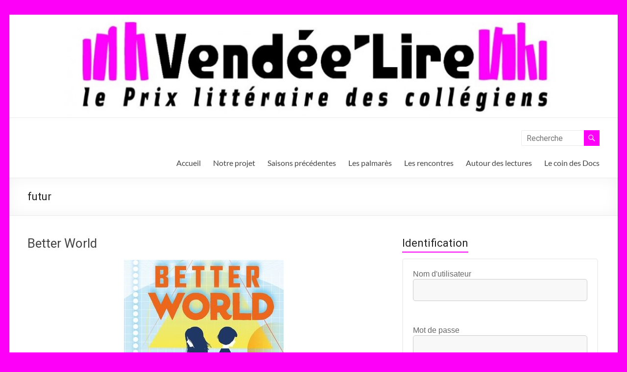

--- FILE ---
content_type: text/html; charset=UTF-8
request_url: http://asso-vendeelire.fr/tag/futur/
body_size: 19073
content:
<!DOCTYPE html>
<!--[if IE 7]>
<html class="ie ie7" lang="fr-FR">
<![endif]-->
<!--[if IE 8]>
<html class="ie ie8" lang="fr-FR">
<![endif]-->
<!--[if !(IE 7) & !(IE 8)]><!-->
<html lang="fr-FR">
<!--<![endif]-->
<head>
	<meta charset="UTF-8" />
	<meta name="viewport" content="width=device-width, initial-scale=1">
	<link rel="profile" href="http://gmpg.org/xfn/11" />
	<title>futur &#8211; Vendée&#039;Lire</title>
<meta name='robots' content='max-image-preview:large' />
<link rel='dns-prefetch' href='//fonts.googleapis.com' />
<link rel="alternate" type="application/rss+xml" title="Vendée&#039;Lire &raquo; Flux" href="http://asso-vendeelire.fr/feed/" />
<link rel="alternate" type="application/rss+xml" title="Vendée&#039;Lire &raquo; Flux des commentaires" href="http://asso-vendeelire.fr/comments/feed/" />
<link rel="alternate" type="application/rss+xml" title="Vendée&#039;Lire &raquo; Flux de l’étiquette futur" href="http://asso-vendeelire.fr/tag/futur/feed/" />
<style id='wp-img-auto-sizes-contain-inline-css' type='text/css'>
img:is([sizes=auto i],[sizes^="auto," i]){contain-intrinsic-size:3000px 1500px}
/*# sourceURL=wp-img-auto-sizes-contain-inline-css */
</style>
<style id='wp-emoji-styles-inline-css' type='text/css'>

	img.wp-smiley, img.emoji {
		display: inline !important;
		border: none !important;
		box-shadow: none !important;
		height: 1em !important;
		width: 1em !important;
		margin: 0 0.07em !important;
		vertical-align: -0.1em !important;
		background: none !important;
		padding: 0 !important;
	}
/*# sourceURL=wp-emoji-styles-inline-css */
</style>
<style id='wp-block-library-inline-css' type='text/css'>
:root{--wp-block-synced-color:#7a00df;--wp-block-synced-color--rgb:122,0,223;--wp-bound-block-color:var(--wp-block-synced-color);--wp-editor-canvas-background:#ddd;--wp-admin-theme-color:#007cba;--wp-admin-theme-color--rgb:0,124,186;--wp-admin-theme-color-darker-10:#006ba1;--wp-admin-theme-color-darker-10--rgb:0,107,160.5;--wp-admin-theme-color-darker-20:#005a87;--wp-admin-theme-color-darker-20--rgb:0,90,135;--wp-admin-border-width-focus:2px}@media (min-resolution:192dpi){:root{--wp-admin-border-width-focus:1.5px}}.wp-element-button{cursor:pointer}:root .has-very-light-gray-background-color{background-color:#eee}:root .has-very-dark-gray-background-color{background-color:#313131}:root .has-very-light-gray-color{color:#eee}:root .has-very-dark-gray-color{color:#313131}:root .has-vivid-green-cyan-to-vivid-cyan-blue-gradient-background{background:linear-gradient(135deg,#00d084,#0693e3)}:root .has-purple-crush-gradient-background{background:linear-gradient(135deg,#34e2e4,#4721fb 50%,#ab1dfe)}:root .has-hazy-dawn-gradient-background{background:linear-gradient(135deg,#faaca8,#dad0ec)}:root .has-subdued-olive-gradient-background{background:linear-gradient(135deg,#fafae1,#67a671)}:root .has-atomic-cream-gradient-background{background:linear-gradient(135deg,#fdd79a,#004a59)}:root .has-nightshade-gradient-background{background:linear-gradient(135deg,#330968,#31cdcf)}:root .has-midnight-gradient-background{background:linear-gradient(135deg,#020381,#2874fc)}:root{--wp--preset--font-size--normal:16px;--wp--preset--font-size--huge:42px}.has-regular-font-size{font-size:1em}.has-larger-font-size{font-size:2.625em}.has-normal-font-size{font-size:var(--wp--preset--font-size--normal)}.has-huge-font-size{font-size:var(--wp--preset--font-size--huge)}.has-text-align-center{text-align:center}.has-text-align-left{text-align:left}.has-text-align-right{text-align:right}.has-fit-text{white-space:nowrap!important}#end-resizable-editor-section{display:none}.aligncenter{clear:both}.items-justified-left{justify-content:flex-start}.items-justified-center{justify-content:center}.items-justified-right{justify-content:flex-end}.items-justified-space-between{justify-content:space-between}.screen-reader-text{border:0;clip-path:inset(50%);height:1px;margin:-1px;overflow:hidden;padding:0;position:absolute;width:1px;word-wrap:normal!important}.screen-reader-text:focus{background-color:#ddd;clip-path:none;color:#444;display:block;font-size:1em;height:auto;left:5px;line-height:normal;padding:15px 23px 14px;text-decoration:none;top:5px;width:auto;z-index:100000}html :where(.has-border-color){border-style:solid}html :where([style*=border-top-color]){border-top-style:solid}html :where([style*=border-right-color]){border-right-style:solid}html :where([style*=border-bottom-color]){border-bottom-style:solid}html :where([style*=border-left-color]){border-left-style:solid}html :where([style*=border-width]){border-style:solid}html :where([style*=border-top-width]){border-top-style:solid}html :where([style*=border-right-width]){border-right-style:solid}html :where([style*=border-bottom-width]){border-bottom-style:solid}html :where([style*=border-left-width]){border-left-style:solid}html :where(img[class*=wp-image-]){height:auto;max-width:100%}:where(figure){margin:0 0 1em}html :where(.is-position-sticky){--wp-admin--admin-bar--position-offset:var(--wp-admin--admin-bar--height,0px)}@media screen and (max-width:600px){html :where(.is-position-sticky){--wp-admin--admin-bar--position-offset:0px}}

/*# sourceURL=wp-block-library-inline-css */
</style><style id='wp-block-heading-inline-css' type='text/css'>
h1:where(.wp-block-heading).has-background,h2:where(.wp-block-heading).has-background,h3:where(.wp-block-heading).has-background,h4:where(.wp-block-heading).has-background,h5:where(.wp-block-heading).has-background,h6:where(.wp-block-heading).has-background{padding:1.25em 2.375em}h1.has-text-align-left[style*=writing-mode]:where([style*=vertical-lr]),h1.has-text-align-right[style*=writing-mode]:where([style*=vertical-rl]),h2.has-text-align-left[style*=writing-mode]:where([style*=vertical-lr]),h2.has-text-align-right[style*=writing-mode]:where([style*=vertical-rl]),h3.has-text-align-left[style*=writing-mode]:where([style*=vertical-lr]),h3.has-text-align-right[style*=writing-mode]:where([style*=vertical-rl]),h4.has-text-align-left[style*=writing-mode]:where([style*=vertical-lr]),h4.has-text-align-right[style*=writing-mode]:where([style*=vertical-rl]),h5.has-text-align-left[style*=writing-mode]:where([style*=vertical-lr]),h5.has-text-align-right[style*=writing-mode]:where([style*=vertical-rl]),h6.has-text-align-left[style*=writing-mode]:where([style*=vertical-lr]),h6.has-text-align-right[style*=writing-mode]:where([style*=vertical-rl]){rotate:180deg}
/*# sourceURL=http://asso-vendeelire.fr/wp-includes/blocks/heading/style.min.css */
</style>
<style id='wp-block-latest-posts-inline-css' type='text/css'>
.wp-block-latest-posts{box-sizing:border-box}.wp-block-latest-posts.alignleft{margin-right:2em}.wp-block-latest-posts.alignright{margin-left:2em}.wp-block-latest-posts.wp-block-latest-posts__list{list-style:none}.wp-block-latest-posts.wp-block-latest-posts__list li{clear:both;overflow-wrap:break-word}.wp-block-latest-posts.is-grid{display:flex;flex-wrap:wrap}.wp-block-latest-posts.is-grid li{margin:0 1.25em 1.25em 0;width:100%}@media (min-width:600px){.wp-block-latest-posts.columns-2 li{width:calc(50% - .625em)}.wp-block-latest-posts.columns-2 li:nth-child(2n){margin-right:0}.wp-block-latest-posts.columns-3 li{width:calc(33.33333% - .83333em)}.wp-block-latest-posts.columns-3 li:nth-child(3n){margin-right:0}.wp-block-latest-posts.columns-4 li{width:calc(25% - .9375em)}.wp-block-latest-posts.columns-4 li:nth-child(4n){margin-right:0}.wp-block-latest-posts.columns-5 li{width:calc(20% - 1em)}.wp-block-latest-posts.columns-5 li:nth-child(5n){margin-right:0}.wp-block-latest-posts.columns-6 li{width:calc(16.66667% - 1.04167em)}.wp-block-latest-posts.columns-6 li:nth-child(6n){margin-right:0}}:root :where(.wp-block-latest-posts.is-grid){padding:0}:root :where(.wp-block-latest-posts.wp-block-latest-posts__list){padding-left:0}.wp-block-latest-posts__post-author,.wp-block-latest-posts__post-date{display:block;font-size:.8125em}.wp-block-latest-posts__post-excerpt,.wp-block-latest-posts__post-full-content{margin-bottom:1em;margin-top:.5em}.wp-block-latest-posts__featured-image a{display:inline-block}.wp-block-latest-posts__featured-image img{height:auto;max-width:100%;width:auto}.wp-block-latest-posts__featured-image.alignleft{float:left;margin-right:1em}.wp-block-latest-posts__featured-image.alignright{float:right;margin-left:1em}.wp-block-latest-posts__featured-image.aligncenter{margin-bottom:1em;text-align:center}
/*# sourceURL=http://asso-vendeelire.fr/wp-includes/blocks/latest-posts/style.min.css */
</style>
<style id='wp-block-paragraph-inline-css' type='text/css'>
.is-small-text{font-size:.875em}.is-regular-text{font-size:1em}.is-large-text{font-size:2.25em}.is-larger-text{font-size:3em}.has-drop-cap:not(:focus):first-letter{float:left;font-size:8.4em;font-style:normal;font-weight:100;line-height:.68;margin:.05em .1em 0 0;text-transform:uppercase}body.rtl .has-drop-cap:not(:focus):first-letter{float:none;margin-left:.1em}p.has-drop-cap.has-background{overflow:hidden}:root :where(p.has-background){padding:1.25em 2.375em}:where(p.has-text-color:not(.has-link-color)) a{color:inherit}p.has-text-align-left[style*="writing-mode:vertical-lr"],p.has-text-align-right[style*="writing-mode:vertical-rl"]{rotate:180deg}
/*# sourceURL=http://asso-vendeelire.fr/wp-includes/blocks/paragraph/style.min.css */
</style>
<style id='global-styles-inline-css' type='text/css'>
:root{--wp--preset--aspect-ratio--square: 1;--wp--preset--aspect-ratio--4-3: 4/3;--wp--preset--aspect-ratio--3-4: 3/4;--wp--preset--aspect-ratio--3-2: 3/2;--wp--preset--aspect-ratio--2-3: 2/3;--wp--preset--aspect-ratio--16-9: 16/9;--wp--preset--aspect-ratio--9-16: 9/16;--wp--preset--color--black: #000000;--wp--preset--color--cyan-bluish-gray: #abb8c3;--wp--preset--color--white: #ffffff;--wp--preset--color--pale-pink: #f78da7;--wp--preset--color--vivid-red: #cf2e2e;--wp--preset--color--luminous-vivid-orange: #ff6900;--wp--preset--color--luminous-vivid-amber: #fcb900;--wp--preset--color--light-green-cyan: #7bdcb5;--wp--preset--color--vivid-green-cyan: #00d084;--wp--preset--color--pale-cyan-blue: #8ed1fc;--wp--preset--color--vivid-cyan-blue: #0693e3;--wp--preset--color--vivid-purple: #9b51e0;--wp--preset--gradient--vivid-cyan-blue-to-vivid-purple: linear-gradient(135deg,rgb(6,147,227) 0%,rgb(155,81,224) 100%);--wp--preset--gradient--light-green-cyan-to-vivid-green-cyan: linear-gradient(135deg,rgb(122,220,180) 0%,rgb(0,208,130) 100%);--wp--preset--gradient--luminous-vivid-amber-to-luminous-vivid-orange: linear-gradient(135deg,rgb(252,185,0) 0%,rgb(255,105,0) 100%);--wp--preset--gradient--luminous-vivid-orange-to-vivid-red: linear-gradient(135deg,rgb(255,105,0) 0%,rgb(207,46,46) 100%);--wp--preset--gradient--very-light-gray-to-cyan-bluish-gray: linear-gradient(135deg,rgb(238,238,238) 0%,rgb(169,184,195) 100%);--wp--preset--gradient--cool-to-warm-spectrum: linear-gradient(135deg,rgb(74,234,220) 0%,rgb(151,120,209) 20%,rgb(207,42,186) 40%,rgb(238,44,130) 60%,rgb(251,105,98) 80%,rgb(254,248,76) 100%);--wp--preset--gradient--blush-light-purple: linear-gradient(135deg,rgb(255,206,236) 0%,rgb(152,150,240) 100%);--wp--preset--gradient--blush-bordeaux: linear-gradient(135deg,rgb(254,205,165) 0%,rgb(254,45,45) 50%,rgb(107,0,62) 100%);--wp--preset--gradient--luminous-dusk: linear-gradient(135deg,rgb(255,203,112) 0%,rgb(199,81,192) 50%,rgb(65,88,208) 100%);--wp--preset--gradient--pale-ocean: linear-gradient(135deg,rgb(255,245,203) 0%,rgb(182,227,212) 50%,rgb(51,167,181) 100%);--wp--preset--gradient--electric-grass: linear-gradient(135deg,rgb(202,248,128) 0%,rgb(113,206,126) 100%);--wp--preset--gradient--midnight: linear-gradient(135deg,rgb(2,3,129) 0%,rgb(40,116,252) 100%);--wp--preset--font-size--small: 13px;--wp--preset--font-size--medium: 20px;--wp--preset--font-size--large: 36px;--wp--preset--font-size--x-large: 42px;--wp--preset--spacing--20: 0.44rem;--wp--preset--spacing--30: 0.67rem;--wp--preset--spacing--40: 1rem;--wp--preset--spacing--50: 1.5rem;--wp--preset--spacing--60: 2.25rem;--wp--preset--spacing--70: 3.38rem;--wp--preset--spacing--80: 5.06rem;--wp--preset--shadow--natural: 6px 6px 9px rgba(0, 0, 0, 0.2);--wp--preset--shadow--deep: 12px 12px 50px rgba(0, 0, 0, 0.4);--wp--preset--shadow--sharp: 6px 6px 0px rgba(0, 0, 0, 0.2);--wp--preset--shadow--outlined: 6px 6px 0px -3px rgb(255, 255, 255), 6px 6px rgb(0, 0, 0);--wp--preset--shadow--crisp: 6px 6px 0px rgb(0, 0, 0);}:root { --wp--style--global--content-size: 760px;--wp--style--global--wide-size: 1160px; }:where(body) { margin: 0; }.wp-site-blocks > .alignleft { float: left; margin-right: 2em; }.wp-site-blocks > .alignright { float: right; margin-left: 2em; }.wp-site-blocks > .aligncenter { justify-content: center; margin-left: auto; margin-right: auto; }:where(.wp-site-blocks) > * { margin-block-start: 24px; margin-block-end: 0; }:where(.wp-site-blocks) > :first-child { margin-block-start: 0; }:where(.wp-site-blocks) > :last-child { margin-block-end: 0; }:root { --wp--style--block-gap: 24px; }:root :where(.is-layout-flow) > :first-child{margin-block-start: 0;}:root :where(.is-layout-flow) > :last-child{margin-block-end: 0;}:root :where(.is-layout-flow) > *{margin-block-start: 24px;margin-block-end: 0;}:root :where(.is-layout-constrained) > :first-child{margin-block-start: 0;}:root :where(.is-layout-constrained) > :last-child{margin-block-end: 0;}:root :where(.is-layout-constrained) > *{margin-block-start: 24px;margin-block-end: 0;}:root :where(.is-layout-flex){gap: 24px;}:root :where(.is-layout-grid){gap: 24px;}.is-layout-flow > .alignleft{float: left;margin-inline-start: 0;margin-inline-end: 2em;}.is-layout-flow > .alignright{float: right;margin-inline-start: 2em;margin-inline-end: 0;}.is-layout-flow > .aligncenter{margin-left: auto !important;margin-right: auto !important;}.is-layout-constrained > .alignleft{float: left;margin-inline-start: 0;margin-inline-end: 2em;}.is-layout-constrained > .alignright{float: right;margin-inline-start: 2em;margin-inline-end: 0;}.is-layout-constrained > .aligncenter{margin-left: auto !important;margin-right: auto !important;}.is-layout-constrained > :where(:not(.alignleft):not(.alignright):not(.alignfull)){max-width: var(--wp--style--global--content-size);margin-left: auto !important;margin-right: auto !important;}.is-layout-constrained > .alignwide{max-width: var(--wp--style--global--wide-size);}body .is-layout-flex{display: flex;}.is-layout-flex{flex-wrap: wrap;align-items: center;}.is-layout-flex > :is(*, div){margin: 0;}body .is-layout-grid{display: grid;}.is-layout-grid > :is(*, div){margin: 0;}body{padding-top: 0px;padding-right: 0px;padding-bottom: 0px;padding-left: 0px;}a:where(:not(.wp-element-button)){text-decoration: underline;}:root :where(.wp-element-button, .wp-block-button__link){background-color: #32373c;border-width: 0;color: #fff;font-family: inherit;font-size: inherit;font-style: inherit;font-weight: inherit;letter-spacing: inherit;line-height: inherit;padding-top: calc(0.667em + 2px);padding-right: calc(1.333em + 2px);padding-bottom: calc(0.667em + 2px);padding-left: calc(1.333em + 2px);text-decoration: none;text-transform: inherit;}.has-black-color{color: var(--wp--preset--color--black) !important;}.has-cyan-bluish-gray-color{color: var(--wp--preset--color--cyan-bluish-gray) !important;}.has-white-color{color: var(--wp--preset--color--white) !important;}.has-pale-pink-color{color: var(--wp--preset--color--pale-pink) !important;}.has-vivid-red-color{color: var(--wp--preset--color--vivid-red) !important;}.has-luminous-vivid-orange-color{color: var(--wp--preset--color--luminous-vivid-orange) !important;}.has-luminous-vivid-amber-color{color: var(--wp--preset--color--luminous-vivid-amber) !important;}.has-light-green-cyan-color{color: var(--wp--preset--color--light-green-cyan) !important;}.has-vivid-green-cyan-color{color: var(--wp--preset--color--vivid-green-cyan) !important;}.has-pale-cyan-blue-color{color: var(--wp--preset--color--pale-cyan-blue) !important;}.has-vivid-cyan-blue-color{color: var(--wp--preset--color--vivid-cyan-blue) !important;}.has-vivid-purple-color{color: var(--wp--preset--color--vivid-purple) !important;}.has-black-background-color{background-color: var(--wp--preset--color--black) !important;}.has-cyan-bluish-gray-background-color{background-color: var(--wp--preset--color--cyan-bluish-gray) !important;}.has-white-background-color{background-color: var(--wp--preset--color--white) !important;}.has-pale-pink-background-color{background-color: var(--wp--preset--color--pale-pink) !important;}.has-vivid-red-background-color{background-color: var(--wp--preset--color--vivid-red) !important;}.has-luminous-vivid-orange-background-color{background-color: var(--wp--preset--color--luminous-vivid-orange) !important;}.has-luminous-vivid-amber-background-color{background-color: var(--wp--preset--color--luminous-vivid-amber) !important;}.has-light-green-cyan-background-color{background-color: var(--wp--preset--color--light-green-cyan) !important;}.has-vivid-green-cyan-background-color{background-color: var(--wp--preset--color--vivid-green-cyan) !important;}.has-pale-cyan-blue-background-color{background-color: var(--wp--preset--color--pale-cyan-blue) !important;}.has-vivid-cyan-blue-background-color{background-color: var(--wp--preset--color--vivid-cyan-blue) !important;}.has-vivid-purple-background-color{background-color: var(--wp--preset--color--vivid-purple) !important;}.has-black-border-color{border-color: var(--wp--preset--color--black) !important;}.has-cyan-bluish-gray-border-color{border-color: var(--wp--preset--color--cyan-bluish-gray) !important;}.has-white-border-color{border-color: var(--wp--preset--color--white) !important;}.has-pale-pink-border-color{border-color: var(--wp--preset--color--pale-pink) !important;}.has-vivid-red-border-color{border-color: var(--wp--preset--color--vivid-red) !important;}.has-luminous-vivid-orange-border-color{border-color: var(--wp--preset--color--luminous-vivid-orange) !important;}.has-luminous-vivid-amber-border-color{border-color: var(--wp--preset--color--luminous-vivid-amber) !important;}.has-light-green-cyan-border-color{border-color: var(--wp--preset--color--light-green-cyan) !important;}.has-vivid-green-cyan-border-color{border-color: var(--wp--preset--color--vivid-green-cyan) !important;}.has-pale-cyan-blue-border-color{border-color: var(--wp--preset--color--pale-cyan-blue) !important;}.has-vivid-cyan-blue-border-color{border-color: var(--wp--preset--color--vivid-cyan-blue) !important;}.has-vivid-purple-border-color{border-color: var(--wp--preset--color--vivid-purple) !important;}.has-vivid-cyan-blue-to-vivid-purple-gradient-background{background: var(--wp--preset--gradient--vivid-cyan-blue-to-vivid-purple) !important;}.has-light-green-cyan-to-vivid-green-cyan-gradient-background{background: var(--wp--preset--gradient--light-green-cyan-to-vivid-green-cyan) !important;}.has-luminous-vivid-amber-to-luminous-vivid-orange-gradient-background{background: var(--wp--preset--gradient--luminous-vivid-amber-to-luminous-vivid-orange) !important;}.has-luminous-vivid-orange-to-vivid-red-gradient-background{background: var(--wp--preset--gradient--luminous-vivid-orange-to-vivid-red) !important;}.has-very-light-gray-to-cyan-bluish-gray-gradient-background{background: var(--wp--preset--gradient--very-light-gray-to-cyan-bluish-gray) !important;}.has-cool-to-warm-spectrum-gradient-background{background: var(--wp--preset--gradient--cool-to-warm-spectrum) !important;}.has-blush-light-purple-gradient-background{background: var(--wp--preset--gradient--blush-light-purple) !important;}.has-blush-bordeaux-gradient-background{background: var(--wp--preset--gradient--blush-bordeaux) !important;}.has-luminous-dusk-gradient-background{background: var(--wp--preset--gradient--luminous-dusk) !important;}.has-pale-ocean-gradient-background{background: var(--wp--preset--gradient--pale-ocean) !important;}.has-electric-grass-gradient-background{background: var(--wp--preset--gradient--electric-grass) !important;}.has-midnight-gradient-background{background: var(--wp--preset--gradient--midnight) !important;}.has-small-font-size{font-size: var(--wp--preset--font-size--small) !important;}.has-medium-font-size{font-size: var(--wp--preset--font-size--medium) !important;}.has-large-font-size{font-size: var(--wp--preset--font-size--large) !important;}.has-x-large-font-size{font-size: var(--wp--preset--font-size--x-large) !important;}
/*# sourceURL=global-styles-inline-css */
</style>

<link rel='stylesheet' id='style_login_widget-css' href='http://asso-vendeelire.fr/wp-content/plugins/login-sidebar-widget/css/style_login_widget.css?ver=6.9' type='text/css' media='all' />
<link rel='stylesheet' id='font-awesome-4-css' href='http://asso-vendeelire.fr/wp-content/themes/spacious/font-awesome/library/font-awesome/css/v4-shims.min.css?ver=4.7.0' type='text/css' media='all' />
<link rel='stylesheet' id='font-awesome-all-css' href='http://asso-vendeelire.fr/wp-content/themes/spacious/font-awesome/library/font-awesome/css/all.min.css?ver=6.7.2' type='text/css' media='all' />
<link rel='stylesheet' id='font-awesome-solid-css' href='http://asso-vendeelire.fr/wp-content/themes/spacious/font-awesome/library/font-awesome/css/solid.min.css?ver=6.7.2' type='text/css' media='all' />
<link rel='stylesheet' id='font-awesome-regular-css' href='http://asso-vendeelire.fr/wp-content/themes/spacious/font-awesome/library/font-awesome/css/regular.min.css?ver=6.7.2' type='text/css' media='all' />
<link rel='stylesheet' id='font-awesome-brands-css' href='http://asso-vendeelire.fr/wp-content/themes/spacious/font-awesome/library/font-awesome/css/brands.min.css?ver=6.7.2' type='text/css' media='all' />
<link rel='stylesheet' id='spacious_style-css' href='http://asso-vendeelire.fr/wp-content/themes/spacious/style.css?ver=6.9' type='text/css' media='all' />
<style id='spacious_style-inline-css' type='text/css'>
.previous a:hover, .next a:hover, a, #site-title a:hover, .main-navigation ul li.current_page_item a, .main-navigation ul li:hover > a, .main-navigation ul li ul li a:hover, .main-navigation ul li ul li:hover > a, .main-navigation ul li.current-menu-item ul li a:hover, .main-navigation ul li:hover > .sub-toggle, .main-navigation a:hover, .main-navigation ul li.current-menu-item a, .main-navigation ul li.current_page_ancestor a, .main-navigation ul li.current-menu-ancestor a, .main-navigation ul li.current_page_item a, .main-navigation ul li:hover > a, .small-menu a:hover, .small-menu ul li.current-menu-item a, .small-menu ul li.current_page_ancestor a, .small-menu ul li.current-menu-ancestor a, .small-menu ul li.current_page_item a, .small-menu ul li:hover > a, .breadcrumb a:hover, .tg-one-half .widget-title a:hover, .tg-one-third .widget-title a:hover, .tg-one-fourth .widget-title a:hover, .pagination a span:hover, #content .comments-area a.comment-permalink:hover, .comments-area .comment-author-link a:hover, .comment .comment-reply-link:hover, .nav-previous a:hover, .nav-next a:hover, #wp-calendar #today, .footer-widgets-area a:hover, .footer-socket-wrapper .copyright a:hover, .read-more, .more-link, .post .entry-title a:hover, .page .entry-title a:hover, .post .entry-meta a:hover, .type-page .entry-meta a:hover, .single #content .tags a:hover, .widget_testimonial .testimonial-icon:before, .header-action .search-wrapper:hover .fa{color:#fd00f8;}.spacious-button, input[type="reset"], input[type="button"], input[type="submit"], button, #featured-slider .slider-read-more-button, #controllers a:hover, #controllers a.active, .pagination span ,.site-header .menu-toggle:hover, .call-to-action-button, .comments-area .comment-author-link span, a#back-top:before, .post .entry-meta .read-more-link, a#scroll-up, .search-form span, .main-navigation .tg-header-button-wrap.button-one a{background-color:#fd00f8;}.main-small-navigation li:hover, .main-small-navigation ul > .current_page_item, .main-small-navigation ul > .current-menu-item, .spacious-woocommerce-cart-views .cart-value{background:#fd00f8;}.main-navigation ul li ul, .widget_testimonial .testimonial-post{border-top-color:#fd00f8;}blockquote, .call-to-action-content-wrapper{border-left-color:#fd00f8;}.site-header .menu-toggle:hover.entry-meta a.read-more:hover,#featured-slider .slider-read-more-button:hover,.call-to-action-button:hover,.entry-meta .read-more-link:hover,.spacious-button:hover, input[type="reset"]:hover, input[type="button"]:hover, input[type="submit"]:hover, button:hover{background:#cb00c6;}.pagination a span:hover, .main-navigation .tg-header-button-wrap.button-one a{border-color:#fd00f8;}.widget-title span{border-bottom-color:#fd00f8;}.widget_service_block a.more-link:hover, .widget_featured_single_post a.read-more:hover,#secondary a:hover,logged-in-as:hover  a,.single-page p a:hover{color:#cb00c6;}.main-navigation .tg-header-button-wrap.button-one a:hover{background-color:#cb00c6;}body, button, input, select, textarea, p, .entry-meta, .read-more, .more-link, .widget_testimonial .testimonial-author, #featured-slider .slider-read-more-button{font-family:Roboto;}h1, h2, h3, h4, h5, h6{font-family:Roboto;}
/*# sourceURL=spacious_style-inline-css */
</style>
<link rel='stylesheet' id='spacious-genericons-css' href='http://asso-vendeelire.fr/wp-content/themes/spacious/genericons/genericons.css?ver=3.3.1' type='text/css' media='all' />
<link rel='stylesheet' id='spacious-font-awesome-css' href='http://asso-vendeelire.fr/wp-content/themes/spacious/font-awesome/css/font-awesome.min.css?ver=4.7.1' type='text/css' media='all' />
<link rel='stylesheet' id='spacious_googlefonts-css' href='//fonts.googleapis.com/css?family=Roboto&#038;1&#038;display=swap&#038;ver=1.9.12' type='text/css' media='all' />
<link rel='stylesheet' id='um_modal-css' href='http://asso-vendeelire.fr/wp-content/plugins/ultimate-member/assets/css/um-modal.min.css?ver=2.11.1' type='text/css' media='all' />
<link rel='stylesheet' id='um_ui-css' href='http://asso-vendeelire.fr/wp-content/plugins/ultimate-member/assets/libs/jquery-ui/jquery-ui.min.css?ver=1.13.2' type='text/css' media='all' />
<link rel='stylesheet' id='um_tipsy-css' href='http://asso-vendeelire.fr/wp-content/plugins/ultimate-member/assets/libs/tipsy/tipsy.min.css?ver=1.0.0a' type='text/css' media='all' />
<link rel='stylesheet' id='um_raty-css' href='http://asso-vendeelire.fr/wp-content/plugins/ultimate-member/assets/libs/raty/um-raty.min.css?ver=2.6.0' type='text/css' media='all' />
<link rel='stylesheet' id='select2-css' href='http://asso-vendeelire.fr/wp-content/plugins/ultimate-member/assets/libs/select2/select2.min.css?ver=4.0.13' type='text/css' media='all' />
<link rel='stylesheet' id='um_fileupload-css' href='http://asso-vendeelire.fr/wp-content/plugins/ultimate-member/assets/css/um-fileupload.min.css?ver=2.11.1' type='text/css' media='all' />
<link rel='stylesheet' id='um_confirm-css' href='http://asso-vendeelire.fr/wp-content/plugins/ultimate-member/assets/libs/um-confirm/um-confirm.min.css?ver=1.0' type='text/css' media='all' />
<link rel='stylesheet' id='um_datetime-css' href='http://asso-vendeelire.fr/wp-content/plugins/ultimate-member/assets/libs/pickadate/default.min.css?ver=3.6.2' type='text/css' media='all' />
<link rel='stylesheet' id='um_datetime_date-css' href='http://asso-vendeelire.fr/wp-content/plugins/ultimate-member/assets/libs/pickadate/default.date.min.css?ver=3.6.2' type='text/css' media='all' />
<link rel='stylesheet' id='um_datetime_time-css' href='http://asso-vendeelire.fr/wp-content/plugins/ultimate-member/assets/libs/pickadate/default.time.min.css?ver=3.6.2' type='text/css' media='all' />
<link rel='stylesheet' id='um_fonticons_ii-css' href='http://asso-vendeelire.fr/wp-content/plugins/ultimate-member/assets/libs/legacy/fonticons/fonticons-ii.min.css?ver=2.11.1' type='text/css' media='all' />
<link rel='stylesheet' id='um_fonticons_fa-css' href='http://asso-vendeelire.fr/wp-content/plugins/ultimate-member/assets/libs/legacy/fonticons/fonticons-fa.min.css?ver=2.11.1' type='text/css' media='all' />
<link rel='stylesheet' id='um_fontawesome-css' href='http://asso-vendeelire.fr/wp-content/plugins/ultimate-member/assets/css/um-fontawesome.min.css?ver=6.5.2' type='text/css' media='all' />
<link rel='stylesheet' id='um_common-css' href='http://asso-vendeelire.fr/wp-content/plugins/ultimate-member/assets/css/common.min.css?ver=2.11.1' type='text/css' media='all' />
<link rel='stylesheet' id='um_responsive-css' href='http://asso-vendeelire.fr/wp-content/plugins/ultimate-member/assets/css/um-responsive.min.css?ver=2.11.1' type='text/css' media='all' />
<link rel='stylesheet' id='um_styles-css' href='http://asso-vendeelire.fr/wp-content/plugins/ultimate-member/assets/css/um-styles.min.css?ver=2.11.1' type='text/css' media='all' />
<link rel='stylesheet' id='um_crop-css' href='http://asso-vendeelire.fr/wp-content/plugins/ultimate-member/assets/libs/cropper/cropper.min.css?ver=1.6.1' type='text/css' media='all' />
<link rel='stylesheet' id='um_profile-css' href='http://asso-vendeelire.fr/wp-content/plugins/ultimate-member/assets/css/um-profile.min.css?ver=2.11.1' type='text/css' media='all' />
<link rel='stylesheet' id='um_account-css' href='http://asso-vendeelire.fr/wp-content/plugins/ultimate-member/assets/css/um-account.min.css?ver=2.11.1' type='text/css' media='all' />
<link rel='stylesheet' id='um_misc-css' href='http://asso-vendeelire.fr/wp-content/plugins/ultimate-member/assets/css/um-misc.min.css?ver=2.11.1' type='text/css' media='all' />
<link rel='stylesheet' id='um_default_css-css' href='http://asso-vendeelire.fr/wp-content/plugins/ultimate-member/assets/css/um-old-default.min.css?ver=2.11.1' type='text/css' media='all' />
<script type="text/javascript" src="http://asso-vendeelire.fr/wp-includes/js/jquery/jquery.min.js?ver=3.7.1" id="jquery-core-js"></script>
<script type="text/javascript" src="http://asso-vendeelire.fr/wp-includes/js/jquery/jquery-migrate.min.js?ver=3.4.1" id="jquery-migrate-js"></script>
<script type="text/javascript" src="http://asso-vendeelire.fr/wp-content/plugins/login-sidebar-widget/js/jquery.validate.min.js?ver=6.9" id="jquery.validate.min-js"></script>
<script type="text/javascript" src="http://asso-vendeelire.fr/wp-content/plugins/login-sidebar-widget/js/additional-methods.js?ver=6.9" id="additional-methods-js"></script>
<script type="text/javascript" src="http://asso-vendeelire.fr/wp-content/themes/spacious/js/spacious-custom.js?ver=6.9" id="spacious-custom-js"></script>
<script type="text/javascript" src="http://asso-vendeelire.fr/wp-content/plugins/ultimate-member/assets/js/um-gdpr.min.js?ver=2.11.1" id="um-gdpr-js"></script>
<link rel="https://api.w.org/" href="http://asso-vendeelire.fr/wp-json/" /><link rel="alternate" title="JSON" type="application/json" href="http://asso-vendeelire.fr/wp-json/wp/v2/tags/118" /><link rel="EditURI" type="application/rsd+xml" title="RSD" href="http://asso-vendeelire.fr/xmlrpc.php?rsd" />
<meta name="generator" content="WordPress 6.9" />
<style>.log_forms { width: 98%; padding: 5px; border: 1px solid #CCC; margin: 2px; box-sizing:border-box; } .log-form-group{ margin: 0px; width: 100%; padding:5px; } .log_forms input[type=text], input[type=password] { width: 100%; padding: 7px 0 7px 4px !important; border: 1px solid #E3E3E3; margin:0px !important; } .log_forms input[type=submit] { width: 100%; padding: 7px; border: 1px solid #7ac9b7; } .log_forms input[type=text]:focus, input[type=password]:focus { border-color: #4697e4; } .lw-error{ color:#ff0000; } input.lw-error{ border:1px solid #ff0000 !important; }</style>	<style type="text/css">
			#site-title a {
			color: 8224e3;
		}
		#site-description {
			color: 8224e3;
		}
		</style>
	<style type="text/css" id="custom-background-css">
body.custom-background { background-color: #fd00f8; }
</style>
	<link rel="icon" href="http://asso-vendeelire.fr/wp-content/uploads/2019/12/cropped-cropped-logo_vl-11-32x32.jpg" sizes="32x32" />
<link rel="icon" href="http://asso-vendeelire.fr/wp-content/uploads/2019/12/cropped-cropped-logo_vl-11-192x192.jpg" sizes="192x192" />
<link rel="apple-touch-icon" href="http://asso-vendeelire.fr/wp-content/uploads/2019/12/cropped-cropped-logo_vl-11-180x180.jpg" />
<meta name="msapplication-TileImage" content="http://asso-vendeelire.fr/wp-content/uploads/2019/12/cropped-cropped-logo_vl-11-270x270.jpg" />
		<style type="text/css"> blockquote { border-left: 3px solid #fd00f8; }
			.spacious-button, input[type="reset"], input[type="button"], input[type="submit"], button { background-color: #fd00f8; }
			.previous a:hover, .next a:hover { 	color: #fd00f8; }
			a { color: #fd00f8; }
			#site-title a:hover { color: #fd00f8; }
			.main-navigation ul li.current_page_item a, .main-navigation ul li:hover > a { color: #fd00f8; }
			.main-navigation ul li ul { border-top: 1px solid #fd00f8; }
			.main-navigation ul li ul li a:hover, .main-navigation ul li ul li:hover > a, .main-navigation ul li.current-menu-item ul li a:hover, .main-navigation ul li:hover > .sub-toggle { color: #fd00f8; }
			.site-header .menu-toggle:hover.entry-meta a.read-more:hover,#featured-slider .slider-read-more-button:hover,.call-to-action-button:hover,.entry-meta .read-more-link:hover,.spacious-button:hover, input[type="reset"]:hover, input[type="button"]:hover, input[type="submit"]:hover, button:hover { background: #cb00c6; }
			.main-small-navigation li:hover { background: #fd00f8; }
			.main-small-navigation ul > .current_page_item, .main-small-navigation ul > .current-menu-item { background: #fd00f8; }
			.main-navigation a:hover, .main-navigation ul li.current-menu-item a, .main-navigation ul li.current_page_ancestor a, .main-navigation ul li.current-menu-ancestor a, .main-navigation ul li.current_page_item a, .main-navigation ul li:hover > a  { color: #fd00f8; }
			.small-menu a:hover, .small-menu ul li.current-menu-item a, .small-menu ul li.current_page_ancestor a, .small-menu ul li.current-menu-ancestor a, .small-menu ul li.current_page_item a, .small-menu ul li:hover > a { color: #fd00f8; }
			#featured-slider .slider-read-more-button { background-color: #fd00f8; }
			#controllers a:hover, #controllers a.active { background-color: #fd00f8; color: #fd00f8; }
			.widget_service_block a.more-link:hover, .widget_featured_single_post a.read-more:hover,#secondary a:hover,logged-in-as:hover  a,.single-page p a:hover{ color: #cb00c6; }
			.breadcrumb a:hover { color: #fd00f8; }
			.tg-one-half .widget-title a:hover, .tg-one-third .widget-title a:hover, .tg-one-fourth .widget-title a:hover { color: #fd00f8; }
			.pagination span ,.site-header .menu-toggle:hover{ background-color: #fd00f8; }
			.pagination a span:hover { color: #fd00f8; border-color: #fd00f8; }
			.widget_testimonial .testimonial-post { border-color: #fd00f8 #EAEAEA #EAEAEA #EAEAEA; }
			.call-to-action-content-wrapper { border-color: #EAEAEA #EAEAEA #EAEAEA #fd00f8; }
			.call-to-action-button { background-color: #fd00f8; }
			#content .comments-area a.comment-permalink:hover { color: #fd00f8; }
			.comments-area .comment-author-link a:hover { color: #fd00f8; }
			.comments-area .comment-author-link span { background-color: #fd00f8; }
			.comment .comment-reply-link:hover { color: #fd00f8; }
			.nav-previous a:hover, .nav-next a:hover { color: #fd00f8; }
			#wp-calendar #today { color: #fd00f8; }
			.widget-title span { border-bottom: 2px solid #fd00f8; }
			.footer-widgets-area a:hover { color: #fd00f8 !important; }
			.footer-socket-wrapper .copyright a:hover { color: #fd00f8; }
			a#back-top:before { background-color: #fd00f8; }
			.read-more, .more-link { color: #fd00f8; }
			.post .entry-title a:hover, .page .entry-title a:hover { color: #fd00f8; }
			.post .entry-meta .read-more-link { background-color: #fd00f8; }
			.post .entry-meta a:hover, .type-page .entry-meta a:hover { color: #fd00f8; }
			.single #content .tags a:hover { color: #fd00f8; }
			.widget_testimonial .testimonial-icon:before { color: #fd00f8; }
			a#scroll-up { background-color: #fd00f8; }
			.search-form span { background-color: #fd00f8; }.header-action .search-wrapper:hover .fa{ color: #fd00f8} .spacious-woocommerce-cart-views .cart-value { background:#fd00f8}.main-navigation .tg-header-button-wrap.button-one a{background-color:#fd00f8} .main-navigation .tg-header-button-wrap.button-one a{border-color:#fd00f8}.main-navigation .tg-header-button-wrap.button-one a:hover{background-color:#cb00c6}.main-navigation .tg-header-button-wrap.button-one a:hover{border-color:#cb00c6}</style>
		</head>

<body class="archive tag tag-futur tag-118 custom-background wp-embed-responsive wp-theme-spacious  narrow-1218">


<div id="page" class="hfeed site">
	<a class="skip-link screen-reader-text" href="#main">Aller au contenu</a>

	
	
	<header id="masthead" class="site-header clearfix spacious-header-display-one">

		
		<div id="wp-custom-header" class="wp-custom-header"><img src="http://asso-vendeelire.fr/wp-content/uploads/2019/12/cropped-cropped-Bandeau_VL-1170x1981.png" class="header-image" width="1170" height="198" alt="Vendée&#039;Lire"></div>
		<div id="header-text-nav-container" class="">

			<div class="inner-wrap" id="spacious-header-display-one">

				<div id="header-text-nav-wrap" class="clearfix">
					<div id="header-left-section">
													<div id="header-logo-image">

								
							</div><!-- #header-logo-image -->

							
						<div id="header-text" class="screen-reader-text">
															<h3 id="site-title">
									<a href="http://asso-vendeelire.fr/"
									   title="Vendée&#039;Lire"
									   rel="home">Vendée&#039;Lire</a>
								</h3>
														<p id="site-description">Le prix littéraire des collégiens de Vendée</p>
							<!-- #site-description -->
						</div><!-- #header-text -->

					</div><!-- #header-left-section -->
					<div id="header-right-section">
													<div id="header-right-sidebar" class="clearfix">
								<aside id="search-4" class="widget widget_search"><form action="http://asso-vendeelire.fr/" class="search-form searchform clearfix" method="get">
	<div class="search-wrap">
		<input type="text" placeholder="Recherche" class="s field" name="s">
		<button class="search-icon" type="submit"></button>
	</div>
</form><!-- .searchform --></aside>							</div>
							
													<div class="header-action">
															</div>
						
						
		<nav id="site-navigation" class="main-navigation clearfix   " role="navigation">
			<p class="menu-toggle">
				<span class="screen-reader-text">Menu</span>
			</p>
			<div class="menu-primary-container"><ul id="menu-menu-principal" class="menu"><li id="menu-item-492" class="menu-item menu-item-type-custom menu-item-object-custom menu-item-home menu-item-492"><a target="_blank" href="http://asso-vendeelire.fr/">Accueil</a></li>
<li id="menu-item-2817" class="menu-item menu-item-type-taxonomy menu-item-object-category menu-item-2817"><a href="http://asso-vendeelire.fr/category/notre-projet/">Notre projet</a></li>
<li id="menu-item-2818" class="menu-item menu-item-type-taxonomy menu-item-object-category menu-item-has-children menu-item-2818"><a href="http://asso-vendeelire.fr/category/saisons-precedentes/">Saisons précédentes</a>
<ul class="sub-menu">
	<li id="menu-item-2819" class="menu-item menu-item-type-taxonomy menu-item-object-category menu-item-2819"><a href="http://asso-vendeelire.fr/category/saisons-precedentes/saison-1/">Saison 1</a></li>
	<li id="menu-item-2822" class="menu-item menu-item-type-taxonomy menu-item-object-category menu-item-2822"><a href="http://asso-vendeelire.fr/category/saisons-precedentes/saison-2/">Saison 2</a></li>
	<li id="menu-item-2823" class="menu-item menu-item-type-taxonomy menu-item-object-category menu-item-2823"><a href="http://asso-vendeelire.fr/category/saisons-precedentes/saison-3/">Saison 3</a></li>
	<li id="menu-item-2824" class="menu-item menu-item-type-taxonomy menu-item-object-category menu-item-2824"><a href="http://asso-vendeelire.fr/category/saisons-precedentes/saison-4/">Saison 4</a></li>
	<li id="menu-item-2825" class="menu-item menu-item-type-taxonomy menu-item-object-category menu-item-2825"><a href="http://asso-vendeelire.fr/category/saisons-precedentes/saison-5/">Saison 5</a></li>
	<li id="menu-item-2826" class="menu-item menu-item-type-taxonomy menu-item-object-category menu-item-2826"><a href="http://asso-vendeelire.fr/category/saisons-precedentes/saison-6/">Saison 6</a></li>
	<li id="menu-item-2827" class="menu-item menu-item-type-taxonomy menu-item-object-category menu-item-2827"><a href="http://asso-vendeelire.fr/category/saisons-precedentes/saison-7/">Saison 7</a></li>
	<li id="menu-item-2828" class="menu-item menu-item-type-taxonomy menu-item-object-category menu-item-2828"><a href="http://asso-vendeelire.fr/category/saisons-precedentes/saison-8/">Saison 8</a></li>
	<li id="menu-item-2829" class="menu-item menu-item-type-taxonomy menu-item-object-category menu-item-2829"><a href="http://asso-vendeelire.fr/category/saisons-precedentes/saison-9/">Saison 9</a></li>
	<li id="menu-item-2820" class="menu-item menu-item-type-taxonomy menu-item-object-category menu-item-2820"><a href="http://asso-vendeelire.fr/category/saisons-precedentes/saison-10/">Saison 10</a></li>
	<li id="menu-item-2821" class="menu-item menu-item-type-taxonomy menu-item-object-category menu-item-2821"><a href="http://asso-vendeelire.fr/category/saisons-precedentes/saison-11/">Saison 11</a></li>
	<li id="menu-item-2830" class="menu-item menu-item-type-taxonomy menu-item-object-category menu-item-2830"><a href="http://asso-vendeelire.fr/category/saisons-precedentes/saison-12/">saison 12</a></li>
	<li id="menu-item-2831" class="menu-item menu-item-type-taxonomy menu-item-object-category menu-item-2831"><a href="http://asso-vendeelire.fr/category/saisons-precedentes/saison-13/">saison 13</a></li>
	<li id="menu-item-2832" class="menu-item menu-item-type-taxonomy menu-item-object-category menu-item-2832"><a href="http://asso-vendeelire.fr/category/saisons-precedentes/saison-14/">saison 14</a></li>
	<li id="menu-item-2833" class="menu-item menu-item-type-taxonomy menu-item-object-category menu-item-2833"><a href="http://asso-vendeelire.fr/category/saisons-precedentes/saison-15/">Saison 15</a></li>
	<li id="menu-item-2933" class="menu-item menu-item-type-taxonomy menu-item-object-category menu-item-2933"><a href="http://asso-vendeelire.fr/category/saisons-precedentes/saison-16/">Saison 16</a></li>
</ul>
</li>
<li id="menu-item-2834" class="menu-item menu-item-type-taxonomy menu-item-object-category menu-item-2834"><a href="http://asso-vendeelire.fr/category/les-palmares/">Les palmarès</a></li>
<li id="menu-item-2835" class="menu-item menu-item-type-taxonomy menu-item-object-category menu-item-2835"><a href="http://asso-vendeelire.fr/category/les-rencontres/">Les rencontres</a></li>
<li id="menu-item-2836" class="menu-item menu-item-type-taxonomy menu-item-object-category menu-item-2836"><a href="http://asso-vendeelire.fr/category/autour-des-livres/">Autour des lectures</a></li>
<li id="menu-item-2837" class="menu-item menu-item-type-taxonomy menu-item-object-category menu-item-has-children menu-item-2837"><a href="http://asso-vendeelire.fr/category/le-coin-des-docs/">Le coin des Docs</a>
<ul class="sub-menu">
	<li id="menu-item-2871" class="menu-item menu-item-type-post_type menu-item-object-page menu-item-2871"><a href="http://asso-vendeelire.fr/formulaire-de-vote/">Formulaire de vote</a></li>
	<li id="menu-item-2940" class="menu-item menu-item-type-post_type menu-item-object-page menu-item-2940"><a href="http://asso-vendeelire.fr/preselection/">Présélection – Saison 18</a></li>
</ul>
</li>
</ul></div>		</nav>

		
					</div><!-- #header-right-section -->

				</div><!-- #header-text-nav-wrap -->
			</div><!-- .inner-wrap -->
					</div><!-- #header-text-nav-container -->

		
						<div class="header-post-title-container clearfix">
					<div class="inner-wrap">
						<div class="post-title-wrapper">
																								<h1 class="header-post-title-class">futur</h1>
																						</div>
											</div>
				</div>
					</header>
			<div id="main" class="clearfix">
		<div class="inner-wrap">

	
	<div id="primary">
		<div id="content" class="clearfix">

			
				
					
<article id="post-2355" class="post-2355 post type-post status-publish format-standard has-post-thumbnail hentry category-saison-12 tag-amitie tag-environnement tag-futur tag-science-fiction tag-technologie tag-utopie-dystopie">
	
		<header class="entry-header">
	<h2 class="entry-title">
		<a href="http://asso-vendeelire.fr/better-world/" title="Better World">Better World</a>
	</h2><!-- .entry-title -->
	</header>
	
	<figure class="post-featured-image"><a href="http://asso-vendeelire.fr/better-world/" title="Better World"><img width="326" height="350" src="http://asso-vendeelire.fr/wp-content/uploads/2020/11/Better-world-326x350.jpg" class="attachment-featured-blog-large size-featured-blog-large wp-post-image" alt="Better World" title="Better World" decoding="async" /></a></figure>
	<div class="entry-content clearfix">
		<p>Nell a 13 ans et vit avec sa cousine qui s&#8217;occupe d&#8217;elle pendant l&#8217;absence de ses parents, chercheurs chevronnés partis travailler au Japon. Absorbés par leur projet qui permettra à l&#8217;humanité de ne plus souffrir de la pénurie d&#8217;eau mondiale,</p>
	</div>

	<footer class="entry-meta-bar clearfix"><div class="entry-meta clearfix">
			<span class="by-author author vcard"><a class="url fn n"
			                                        href="http://asso-vendeelire.fr/author/dmin_vl/">Frédéric Soulard</a></span>

			<span class="date"><a href="http://asso-vendeelire.fr/better-world/" title="16 h 14 min" rel="bookmark"><time class="entry-date published" datetime="2020-11-04T16:14:46+01:00">4 novembre 2020</time><time class="updated" datetime="2020-11-04T17:01:22+01:00">4 novembre 2020</time></a></span>				<span class="category"><a href="http://asso-vendeelire.fr/category/saisons-precedentes/saison-12/" rel="category tag">saison 12</a></span>
								<span
					class="comments"><a href="http://asso-vendeelire.fr/better-world/#comments">42 Commentaires</a></span>
								<span class="read-more-link">
						<a class="read-more"
						   href="http://asso-vendeelire.fr/better-world/">Lire la suite</a>
					</span>
					</div></footer>
	</article>

				
				
			
		</div><!-- #content -->
	</div><!-- #primary -->

	
<div id="secondary">
			
		<aside id="login_wid-2" class="widget widget_login_wid"><h3 class="widget-title"><span>Identification</span></h3>		<script>
			function closeMessage(){jQuery('.error_wid_login').hide();}
			jQuery(document).ready(function () {
				jQuery('#login').validate({ errorClass: "lw-error" });
			});
		</script>
	
<div class="login-wrap">

	<div id="login-form" class="login-form login_wid-2">

		
		
		<form name="login" id="login" method="post" action="" autocomplete="off" >

		
		<input type="hidden" name="option" value="ap_user_login" />
		<input type="hidden" name="redirect" value="http://asso-vendeelire.fr/wp-admin/" />
		<div class="log-form-group">
			<label for="userusername">Nom d'utilisateur </label>
			<input type="text" name="userusername" id="userusername" title="Please enter username"  required/>
		</div>
		<div class="log-form-group">
			<label for="userpassword">Mot de passe </label>
			<input type="password" name="userpassword" id="userpassword" title="Please enter password"  required/>
		</div>

		
		
		
		<div class="login-submit"><input name="login" type="submit" value="Connexion" /></div>

		<div class="log-form-group extra-links">
					</div>

		</form>

		
		</div>

</div>

</aside><aside id="block-6" class="widget widget_block widget_recent_entries"><ul class="wp-block-latest-posts__list wp-block-latest-posts"><li><div class="wp-block-latest-posts__featured-image alignleft"><a href="http://asso-vendeelire.fr/eclatante-sera-ma-vengeance/" aria-label="Eclatante sera ma vengeance"><img loading="lazy" decoding="async" width="233" height="350" src="http://asso-vendeelire.fr/wp-content/uploads/2025/10/Eclatante-sera-ma-vengeance-233x350.jpg" class="attachment-thumbnail size-thumbnail wp-post-image" alt="" style="max-width:150px;max-height:150px;" srcset="http://asso-vendeelire.fr/wp-content/uploads/2025/10/Eclatante-sera-ma-vengeance-233x350.jpg 233w, http://asso-vendeelire.fr/wp-content/uploads/2025/10/Eclatante-sera-ma-vengeance.jpg 400w" sizes="auto, (max-width: 233px) 100vw, 233px" /></a></div><a class="wp-block-latest-posts__post-title" href="http://asso-vendeelire.fr/eclatante-sera-ma-vengeance/">Eclatante sera ma vengeance</a><div class="wp-block-latest-posts__post-excerpt">Alors qu&#8217;elle menait une vie parfaite dans le palais de son père, Marion Pique est la seule rescapée d&#8217;une attaque dévastatrice menée</div></li>
<li><div class="wp-block-latest-posts__featured-image alignleft"><a href="http://asso-vendeelire.fr/stitch/" aria-label="Stitch"><img loading="lazy" decoding="async" width="225" height="350" src="http://asso-vendeelire.fr/wp-content/uploads/2025/10/Stitch-225x350.jpg" class="attachment-thumbnail size-thumbnail wp-post-image" alt="" style="max-width:150px;max-height:150px;" srcset="http://asso-vendeelire.fr/wp-content/uploads/2025/10/Stitch-225x350.jpg 225w, http://asso-vendeelire.fr/wp-content/uploads/2025/10/Stitch-386x600.jpg 386w, http://asso-vendeelire.fr/wp-content/uploads/2025/10/Stitch.jpg 400w" sizes="auto, (max-width: 225px) 100vw, 225px" /></a></div><a class="wp-block-latest-posts__post-title" href="http://asso-vendeelire.fr/stitch/">Stitch</a><div class="wp-block-latest-posts__post-excerpt">De fil en aiguille, une autre histoire de la créature de Frankenstein&#8230; Dans un château dissimulé au fond des bois, un brillant</div></li>
<li><div class="wp-block-latest-posts__featured-image alignleft"><a href="http://asso-vendeelire.fr/le-jour-ou-jai-rencontre-walter/" aria-label="Le jour où j&#8217;ai rencontré Walter"><img loading="lazy" decoding="async" width="236" height="350" src="http://asso-vendeelire.fr/wp-content/uploads/2025/10/Le-jour-ou-jai-rencontre-Walter-1-236x350.jpg" class="attachment-thumbnail size-thumbnail wp-post-image" alt="" style="max-width:150px;max-height:150px;" srcset="http://asso-vendeelire.fr/wp-content/uploads/2025/10/Le-jour-ou-jai-rencontre-Walter-1-236x350.jpg 236w, http://asso-vendeelire.fr/wp-content/uploads/2025/10/Le-jour-ou-jai-rencontre-Walter-1.jpg 400w" sizes="auto, (max-width: 236px) 100vw, 236px" /></a></div><a class="wp-block-latest-posts__post-title" href="http://asso-vendeelire.fr/le-jour-ou-jai-rencontre-walter/">Le jour où j&#8217;ai rencontré Walter</a><div class="wp-block-latest-posts__post-excerpt">Le jour où sa voisine est embarquée de force à la maison de retraite, Lili se retrouve à devoir s&#8217;occuper du chien</div></li>
<li><div class="wp-block-latest-posts__featured-image alignleft"><a href="http://asso-vendeelire.fr/charbon-bleu/" aria-label="Charbon bleu"><img loading="lazy" decoding="async" width="244" height="350" src="http://asso-vendeelire.fr/wp-content/uploads/2025/10/Charbon-bleu-244x350.jpg" class="attachment-thumbnail size-thumbnail wp-post-image" alt="" style="max-width:150px;max-height:150px;" srcset="http://asso-vendeelire.fr/wp-content/uploads/2025/10/Charbon-bleu-244x350.jpg 244w, http://asso-vendeelire.fr/wp-content/uploads/2025/10/Charbon-bleu.jpg 400w" sizes="auto, (max-width: 244px) 100vw, 244px" /></a></div><a class="wp-block-latest-posts__post-title" href="http://asso-vendeelire.fr/charbon-bleu/">Charbon bleu</a><div class="wp-block-latest-posts__post-excerpt">Ermine aurait espéré pouvoir étudier, sortir du village minier et échapper à son destin. Mais la fatalité l’oblige à descendre dans la</div></li>
<li><div class="wp-block-latest-posts__featured-image alignleft"><a href="http://asso-vendeelire.fr/rio-et-la-baleine-perdue/" aria-label="Rio et la baleine perdue"><img loading="lazy" decoding="async" width="239" height="350" src="http://asso-vendeelire.fr/wp-content/uploads/2025/10/Rio-et-la-baleine-perdue-239x350.jpg" class="attachment-thumbnail size-thumbnail wp-post-image" alt="" style="max-width:150px;max-height:150px;" srcset="http://asso-vendeelire.fr/wp-content/uploads/2025/10/Rio-et-la-baleine-perdue-239x350.jpg 239w, http://asso-vendeelire.fr/wp-content/uploads/2025/10/Rio-et-la-baleine-perdue.jpg 400w" sizes="auto, (max-width: 239px) 100vw, 239px" /></a></div><a class="wp-block-latest-posts__post-title" href="http://asso-vendeelire.fr/rio-et-la-baleine-perdue/">Rio et la baleine perdue</a><div class="wp-block-latest-posts__post-excerpt">Tandis que sa mère est hospitalisée, Rio part vivre en Californie chez sa grand-mère qu&#8217;il connaît à peine. Triste et perdu, il</div></li>
<li><div class="wp-block-latest-posts__featured-image alignleft"><a href="http://asso-vendeelire.fr/moi-oscar-et-le-fantome-de-ma-soeur/" aria-label="Moi, Oscar et le fantôme de ma sœur"><img loading="lazy" decoding="async" width="210" height="350" src="http://asso-vendeelire.fr/wp-content/uploads/2025/10/Moi-Oscar-et-le-fantome-de-ma-soeur-210x350.jpg" class="attachment-thumbnail size-thumbnail wp-post-image" alt="" style="max-width:150px;max-height:150px;" srcset="http://asso-vendeelire.fr/wp-content/uploads/2025/10/Moi-Oscar-et-le-fantome-de-ma-soeur-210x350.jpg 210w, http://asso-vendeelire.fr/wp-content/uploads/2025/10/Moi-Oscar-et-le-fantome-de-ma-soeur-359x600.jpg 359w, http://asso-vendeelire.fr/wp-content/uploads/2025/10/Moi-Oscar-et-le-fantome-de-ma-soeur.jpg 376w" sizes="auto, (max-width: 210px) 100vw, 210px" /></a></div><a class="wp-block-latest-posts__post-title" href="http://asso-vendeelire.fr/moi-oscar-et-le-fantome-de-ma-soeur/">Moi, Oscar et le fantôme de ma sœur</a><div class="wp-block-latest-posts__post-excerpt">&#8220;Si tu veux bien, Oscar, on va reprendre l&#8217;histoire depuis le début&#8230;&#8221; Mais il est marrant, lui ! Il est où le</div></li>
<li><div class="wp-block-latest-posts__featured-image alignleft"><a href="http://asso-vendeelire.fr/a-ciel-ouvert/" aria-label="A ciel ouvert"><img loading="lazy" decoding="async" width="223" height="350" src="http://asso-vendeelire.fr/wp-content/uploads/2025/10/A-ciel-ouvert-223x350.jpg" class="attachment-thumbnail size-thumbnail wp-post-image" alt="" style="max-width:150px;max-height:150px;" srcset="http://asso-vendeelire.fr/wp-content/uploads/2025/10/A-ciel-ouvert-223x350.jpg 223w, http://asso-vendeelire.fr/wp-content/uploads/2025/10/A-ciel-ouvert-382x600.jpg 382w, http://asso-vendeelire.fr/wp-content/uploads/2025/10/A-ciel-ouvert.jpg 400w" sizes="auto, (max-width: 223px) 100vw, 223px" /></a></div><a class="wp-block-latest-posts__post-title" href="http://asso-vendeelire.fr/a-ciel-ouvert/">A ciel ouvert</a><div class="wp-block-latest-posts__post-excerpt">Voilà déjà plusieurs mois qu&#8217;Aya a fui la guerre en Syrie avec sa mère et son petit frère, dans l&#8217;espoir de rejoindre</div></li>
<li><div class="wp-block-latest-posts__featured-image alignleft"><a href="http://asso-vendeelire.fr/toutlemondedetestelouise/" aria-label="#toutlemondedetestelouise"><img loading="lazy" decoding="async" width="242" height="350" src="http://asso-vendeelire.fr/wp-content/uploads/2025/10/toutlemondedetestelouise-242x350.jpg" class="attachment-thumbnail size-thumbnail wp-post-image" alt="" style="max-width:150px;max-height:150px;" srcset="http://asso-vendeelire.fr/wp-content/uploads/2025/10/toutlemondedetestelouise-242x350.jpg 242w, http://asso-vendeelire.fr/wp-content/uploads/2025/10/toutlemondedetestelouise.jpg 400w" sizes="auto, (max-width: 242px) 100vw, 242px" /></a></div><a class="wp-block-latest-posts__post-title" href="http://asso-vendeelire.fr/toutlemondedetestelouise/">#toutlemondedetestelouise</a><div class="wp-block-latest-posts__post-excerpt">Pour son anniversaire, Louise reçoit le cadeau de ses rêves : un smartphone. Et même si celui-ci s&#8217;assortit d&#8217;un &#8221; contrat &#8221;</div></li>
<li><div class="wp-block-latest-posts__featured-image alignleft"><a href="http://asso-vendeelire.fr/on-ne-dit-pas-sayonara/" aria-label="On ne dit pas sayonara"><img loading="lazy" decoding="async" width="239" height="350" src="http://asso-vendeelire.fr/wp-content/uploads/2025/10/On-ne-dit-pas-sayonara-239x350.jpg" class="attachment-thumbnail size-thumbnail wp-post-image" alt="" style="max-width:150px;max-height:150px;" srcset="http://asso-vendeelire.fr/wp-content/uploads/2025/10/On-ne-dit-pas-sayonara-239x350.jpg 239w, http://asso-vendeelire.fr/wp-content/uploads/2025/10/On-ne-dit-pas-sayonara.jpg 400w" sizes="auto, (max-width: 239px) 100vw, 239px" /></a></div><a class="wp-block-latest-posts__post-title" href="http://asso-vendeelire.fr/on-ne-dit-pas-sayonara/">On ne dit pas sayonara</a><div class="wp-block-latest-posts__post-excerpt">Interdiction d&#8217;entrer dans la chambre au piano. Interdiction de parler japonais. Interdiction de lire des mangas ou de regarder des animés. Et</div></li>
<li><div class="wp-block-latest-posts__featured-image alignleft"><a href="http://asso-vendeelire.fr/la-soupe-du-coeur/" aria-label="La soupe du cœur"><img loading="lazy" decoding="async" width="218" height="350" src="http://asso-vendeelire.fr/wp-content/uploads/2025/10/La-soupe-du-coeur-un-petit-geste-peut-parfois-changer-le-monde-218x350.jpg" class="attachment-thumbnail size-thumbnail wp-post-image" alt="" style="max-width:150px;max-height:150px;" srcset="http://asso-vendeelire.fr/wp-content/uploads/2025/10/La-soupe-du-coeur-un-petit-geste-peut-parfois-changer-le-monde-218x350.jpg 218w, http://asso-vendeelire.fr/wp-content/uploads/2025/10/La-soupe-du-coeur-un-petit-geste-peut-parfois-changer-le-monde-374x600.jpg 374w, http://asso-vendeelire.fr/wp-content/uploads/2025/10/La-soupe-du-coeur-un-petit-geste-peut-parfois-changer-le-monde.jpg 400w" sizes="auto, (max-width: 218px) 100vw, 218px" /></a></div><a class="wp-block-latest-posts__post-title" href="http://asso-vendeelire.fr/la-soupe-du-coeur/">La soupe du cœur</a><div class="wp-block-latest-posts__post-excerpt">Jordan, qui a survécu à un cancer, emménage dans une petite ville avec sa famille. Las d&#8217;être considéré comme le nouveau un</div></li>
<li><div class="wp-block-latest-posts__featured-image alignleft"><a href="http://asso-vendeelire.fr/terreur-sur-le-lac/" aria-label="Terreur sur le lac"><img loading="lazy" decoding="async" width="236" height="350" src="http://asso-vendeelire.fr/wp-content/uploads/2025/10/Terreur-sur-le-lac-236x350.jpg" class="attachment-thumbnail size-thumbnail wp-post-image" alt="" style="max-width:150px;max-height:150px;" srcset="http://asso-vendeelire.fr/wp-content/uploads/2025/10/Terreur-sur-le-lac-236x350.jpg 236w, http://asso-vendeelire.fr/wp-content/uploads/2025/10/Terreur-sur-le-lac.jpg 400w" sizes="auto, (max-width: 236px) 100vw, 236px" /></a></div><a class="wp-block-latest-posts__post-title" href="http://asso-vendeelire.fr/terreur-sur-le-lac/">Terreur sur le lac</a><div class="wp-block-latest-posts__post-excerpt">Pour Linus, douze ans, la vie est un enfer. Elève pas très brillant, timide et affublé d&#8217;un léger embonpoint, il est la</div></li>
<li><div class="wp-block-latest-posts__featured-image alignleft"><a href="http://asso-vendeelire.fr/le-corbeau-de-nuit/" aria-label="Le corbeau de nuit"><img loading="lazy" decoding="async" width="245" height="350" src="http://asso-vendeelire.fr/wp-content/uploads/2025/10/Le-corbeau-de-nuit-245x350.jpg" class="attachment-thumbnail size-thumbnail wp-post-image" alt="" style="max-width:150px;max-height:150px;" srcset="http://asso-vendeelire.fr/wp-content/uploads/2025/10/Le-corbeau-de-nuit-245x350.jpg 245w, http://asso-vendeelire.fr/wp-content/uploads/2025/10/Le-corbeau-de-nuit.jpg 400w" sizes="auto, (max-width: 245px) 100vw, 245px" /></a></div><a class="wp-block-latest-posts__post-title" href="http://asso-vendeelire.fr/le-corbeau-de-nuit/">Le corbeau de nuit</a><div class="wp-block-latest-posts__post-excerpt">Stockholm, 1880. Mika, onze ans, vit dans un orphelinat depuis toujours. Sa vive intelligence et ses capacités d&#8217;observation hors du commun sont</div></li>
<li><div class="wp-block-latest-posts__featured-image alignleft"><a href="http://asso-vendeelire.fr/le-pays-de-sable/" aria-label="Le pays de sable"><img loading="lazy" decoding="async" width="234" height="350" src="http://asso-vendeelire.fr/wp-content/uploads/2025/10/Le-pays-de-sable-234x350.jpg" class="attachment-thumbnail size-thumbnail wp-post-image" alt="" style="max-width:150px;max-height:150px;" srcset="http://asso-vendeelire.fr/wp-content/uploads/2025/10/Le-pays-de-sable-234x350.jpg 234w, http://asso-vendeelire.fr/wp-content/uploads/2025/10/Le-pays-de-sable.jpg 400w" sizes="auto, (max-width: 234px) 100vw, 234px" /></a></div><a class="wp-block-latest-posts__post-title" href="http://asso-vendeelire.fr/le-pays-de-sable/">Le pays de sable</a><div class="wp-block-latest-posts__post-excerpt">Les dunes de sable, le désert de Mauritanie et son grand-père Hassen, le chamelier : Yani ne les avait jamais vus. C&#8217;est</div></li>
<li><div class="wp-block-latest-posts__featured-image alignleft"><a href="http://asso-vendeelire.fr/rendez-moi-ma-bonne-vieille-pollution/" aria-label="Rendez-moi ma bonne vieille pollution"><img loading="lazy" decoding="async" width="245" height="350" src="http://asso-vendeelire.fr/wp-content/uploads/2025/10/Rendez-moi-ma-bonne-vieille-pollution--245x350.jpg" class="attachment-thumbnail size-thumbnail wp-post-image" alt="" style="max-width:150px;max-height:150px;" srcset="http://asso-vendeelire.fr/wp-content/uploads/2025/10/Rendez-moi-ma-bonne-vieille-pollution--245x350.jpg 245w, http://asso-vendeelire.fr/wp-content/uploads/2025/10/Rendez-moi-ma-bonne-vieille-pollution-.jpg 400w" sizes="auto, (max-width: 245px) 100vw, 245px" /></a></div><a class="wp-block-latest-posts__post-title" href="http://asso-vendeelire.fr/rendez-moi-ma-bonne-vieille-pollution/">Rendez-moi ma bonne vieille pollution</a><div class="wp-block-latest-posts__post-excerpt">Entre Habib et la nature, jusque-là, tout se passait bien. Il ne la fréquentait pas. Elle l&#8217;ignorait. Bref, ils vivaient en paix,</div></li>
</ul></aside>	</div>

	

</div><!-- .inner-wrap -->
</div><!-- #main -->

<footer id="colophon" class="clearfix">
	<div class="footer-widgets-wrapper">
	<div class="inner-wrap">
		<div class="footer-widgets-area clearfix">
			<div class="tg-one-half">
				<aside id="text-3" class="widget widget_text"><h3 class="widget-title"><span>Contact Info</span></h3>			<div class="textwidget"><ul>
<li>Association VendéeLire</li>
<li>DEC de Vendée &#8211; La Roche sur Yon</li>
<li>Email: asso.vendeelire[a]gmail.com</li>
</ul>
</div>
		</aside>			</div>
							<div class="tg-one-half tg-one-half-last">
					<aside id="tag_cloud-3" class="widget widget_tag_cloud"><h3 class="widget-title"><span>Nuage de mots</span></h3><div class="tagcloud"><a href="http://asso-vendeelire.fr/tag/adolescence/" class="tag-cloud-link tag-link-24 tag-link-position-1" style="font-size: 20.395833333333pt;" aria-label="adolescence (49 éléments)">adolescence</a>
<a href="http://asso-vendeelire.fr/tag/amitie/" class="tag-cloud-link tag-link-30 tag-link-position-2" style="font-size: 20.541666666667pt;" aria-label="amitié (50 éléments)">amitié</a>
<a href="http://asso-vendeelire.fr/tag/amour/" class="tag-cloud-link tag-link-31 tag-link-position-3" style="font-size: 14.5625pt;" aria-label="amour (19 éléments)">amour</a>
<a href="http://asso-vendeelire.fr/tag/animal/" class="tag-cloud-link tag-link-32 tag-link-position-4" style="font-size: 9.4583333333333pt;" aria-label="animal (8 éléments)">animal</a>
<a href="http://asso-vendeelire.fr/tag/anticipation/" class="tag-cloud-link tag-link-34 tag-link-position-5" style="font-size: 10.770833333333pt;" aria-label="anticipation (10 éléments)">anticipation</a>
<a href="http://asso-vendeelire.fr/tag/apprentissage-de-la-vie/" class="tag-cloud-link tag-link-35 tag-link-position-6" style="font-size: 19.666666666667pt;" aria-label="apprentissage de la vie (44 éléments)">apprentissage de la vie</a>
<a href="http://asso-vendeelire.fr/tag/asie/" class="tag-cloud-link tag-link-37 tag-link-position-7" style="font-size: 8pt;" aria-label="Asie (6 éléments)">Asie</a>
<a href="http://asso-vendeelire.fr/tag/aventure/" class="tag-cloud-link tag-link-38 tag-link-position-8" style="font-size: 20.6875pt;" aria-label="aventure (52 éléments)">aventure</a>
<a href="http://asso-vendeelire.fr/tag/courage/" class="tag-cloud-link tag-link-42 tag-link-position-9" style="font-size: 8pt;" aria-label="courage (6 éléments)">courage</a>
<a href="http://asso-vendeelire.fr/tag/deuil/" class="tag-cloud-link tag-link-43 tag-link-position-10" style="font-size: 8pt;" aria-label="deuil (6 éléments)">deuil</a>
<a href="http://asso-vendeelire.fr/tag/difference/" class="tag-cloud-link tag-link-45 tag-link-position-11" style="font-size: 10.770833333333pt;" aria-label="différence (10 éléments)">différence</a>
<a href="http://asso-vendeelire.fr/tag/discrimination/" class="tag-cloud-link tag-link-46 tag-link-position-12" style="font-size: 12.8125pt;" aria-label="discrimination (14 éléments)">discrimination</a>
<a href="http://asso-vendeelire.fr/tag/enquete/" class="tag-cloud-link tag-link-51 tag-link-position-13" style="font-size: 16.895833333333pt;" aria-label="enquête (28 éléments)">enquête</a>
<a href="http://asso-vendeelire.fr/tag/environnement/" class="tag-cloud-link tag-link-52 tag-link-position-14" style="font-size: 12.375pt;" aria-label="environnement (13 éléments)">environnement</a>
<a href="http://asso-vendeelire.fr/tag/esclavage/" class="tag-cloud-link tag-link-53 tag-link-position-15" style="font-size: 10.1875pt;" aria-label="esclavage (9 éléments)">esclavage</a>
<a href="http://asso-vendeelire.fr/tag/etats-unis/" class="tag-cloud-link tag-link-55 tag-link-position-16" style="font-size: 8.7291666666667pt;" aria-label="Etats-Unis (7 éléments)">Etats-Unis</a>
<a href="http://asso-vendeelire.fr/tag/famille/" class="tag-cloud-link tag-link-57 tag-link-position-17" style="font-size: 11.354166666667pt;" aria-label="famille (11 éléments)">famille</a>
<a href="http://asso-vendeelire.fr/tag/fantastique/" class="tag-cloud-link tag-link-58 tag-link-position-18" style="font-size: 15.4375pt;" aria-label="fantastique (22 éléments)">fantastique</a>
<a href="http://asso-vendeelire.fr/tag/guerre/" class="tag-cloud-link tag-link-62 tag-link-position-19" style="font-size: 8.7291666666667pt;" aria-label="guerre (7 éléments)">guerre</a>
<a href="http://asso-vendeelire.fr/tag/handicap/" class="tag-cloud-link tag-link-63 tag-link-position-20" style="font-size: 10.770833333333pt;" aria-label="handicap (10 éléments)">handicap</a>
<a href="http://asso-vendeelire.fr/tag/historique/" class="tag-cloud-link tag-link-65 tag-link-position-21" style="font-size: 18.0625pt;" aria-label="historique (34 éléments)">historique</a>
<a href="http://asso-vendeelire.fr/tag/humour/" class="tag-cloud-link tag-link-66 tag-link-position-22" style="font-size: 13.104166666667pt;" aria-label="humour (15 éléments)">humour</a>
<a href="http://asso-vendeelire.fr/tag/identite/" class="tag-cloud-link tag-link-67 tag-link-position-23" style="font-size: 12.8125pt;" aria-label="identité (14 éléments)">identité</a>
<a href="http://asso-vendeelire.fr/tag/immigration/" class="tag-cloud-link tag-link-69 tag-link-position-24" style="font-size: 10.770833333333pt;" aria-label="immigration (10 éléments)">immigration</a>
<a href="http://asso-vendeelire.fr/tag/internet-jeu/" class="tag-cloud-link tag-link-72 tag-link-position-25" style="font-size: 10.770833333333pt;" aria-label="internet, jeux vidéo (10 éléments)">internet, jeux vidéo</a>
<a href="http://asso-vendeelire.fr/tag/inegalite-sociale/" class="tag-cloud-link tag-link-71 tag-link-position-26" style="font-size: 8pt;" aria-label="inégalité sociale (6 éléments)">inégalité sociale</a>
<a href="http://asso-vendeelire.fr/tag/maladie/" class="tag-cloud-link tag-link-77 tag-link-position-27" style="font-size: 12.375pt;" aria-label="maladie (13 éléments)">maladie</a>
<a href="http://asso-vendeelire.fr/tag/merveilleux/" class="tag-cloud-link tag-link-79 tag-link-position-28" style="font-size: 8pt;" aria-label="merveilleux (6 éléments)">merveilleux</a>
<a href="http://asso-vendeelire.fr/tag/nature/" class="tag-cloud-link tag-link-85 tag-link-position-29" style="font-size: 8pt;" aria-label="nature (6 éléments)">nature</a>
<a href="http://asso-vendeelire.fr/tag/pauvrete/" class="tag-cloud-link tag-link-87 tag-link-position-30" style="font-size: 10.770833333333pt;" aria-label="pauvreté (10 éléments)">pauvreté</a>
<a href="http://asso-vendeelire.fr/tag/policier/" class="tag-cloud-link tag-link-90 tag-link-position-31" style="font-size: 14.5625pt;" aria-label="policier (19 éléments)">policier</a>
<a href="http://asso-vendeelire.fr/tag/racisme/" class="tag-cloud-link tag-link-93 tag-link-position-32" style="font-size: 8pt;" aria-label="racisme (6 éléments)">racisme</a>
<a href="http://asso-vendeelire.fr/tag/relations-familiales/" class="tag-cloud-link tag-link-95 tag-link-position-33" style="font-size: 19.229166666667pt;" aria-label="relations familiales (41 éléments)">relations familiales</a>
<a href="http://asso-vendeelire.fr/tag/responsabilite/" class="tag-cloud-link tag-link-96 tag-link-position-34" style="font-size: 8pt;" aria-label="responsabilité (6 éléments)">responsabilité</a>
<a href="http://asso-vendeelire.fr/tag/recit-de-vie/" class="tag-cloud-link tag-link-94 tag-link-position-35" style="font-size: 11.791666666667pt;" aria-label="récit de vie (12 éléments)">récit de vie</a>
<a href="http://asso-vendeelire.fr/tag/revolte/" class="tag-cloud-link tag-link-97 tag-link-position-36" style="font-size: 8.7291666666667pt;" aria-label="révolte (7 éléments)">révolte</a>
<a href="http://asso-vendeelire.fr/tag/science-fiction/" class="tag-cloud-link tag-link-98 tag-link-position-37" style="font-size: 14.5625pt;" aria-label="science-fiction (19 éléments)">science-fiction</a>
<a href="http://asso-vendeelire.fr/tag/secrets-de-famille/" class="tag-cloud-link tag-link-99 tag-link-position-38" style="font-size: 16.166666666667pt;" aria-label="secrets de famille (25 éléments)">secrets de famille</a>
<a href="http://asso-vendeelire.fr/tag/societe/" class="tag-cloud-link tag-link-100 tag-link-position-39" style="font-size: 22pt;" aria-label="société (63 éléments)">société</a>
<a href="http://asso-vendeelire.fr/tag/solidarite/" class="tag-cloud-link tag-link-101 tag-link-position-40" style="font-size: 15.145833333333pt;" aria-label="solidarité (21 éléments)">solidarité</a>
<a href="http://asso-vendeelire.fr/tag/survie/" class="tag-cloud-link tag-link-104 tag-link-position-41" style="font-size: 9.4583333333333pt;" aria-label="survie (8 éléments)">survie</a>
<a href="http://asso-vendeelire.fr/tag/suspense/" class="tag-cloud-link tag-link-105 tag-link-position-42" style="font-size: 10.770833333333pt;" aria-label="suspense (10 éléments)">suspense</a>
<a href="http://asso-vendeelire.fr/tag/ecole/" class="tag-cloud-link tag-link-47 tag-link-position-43" style="font-size: 10.1875pt;" aria-label="école (9 éléments)">école</a>
<a href="http://asso-vendeelire.fr/tag/ecologie/" class="tag-cloud-link tag-link-48 tag-link-position-44" style="font-size: 8.7291666666667pt;" aria-label="écologie (7 éléments)">écologie</a>
<a href="http://asso-vendeelire.fr/tag/enigme-mystere/" class="tag-cloud-link tag-link-50 tag-link-position-45" style="font-size: 18.9375pt;" aria-label="énigme, mystère (39 éléments)">énigme, mystère</a></div>
</aside>				</div>
											</div>
	</div>
</div>
	<div class="footer-socket-wrapper clearfix">
		<div class="inner-wrap">
			<div class="footer-socket-area">
				<div class="copyright">Copyright &copy; 2026 <a href="http://asso-vendeelire.fr/" title="Vendée&#039;Lire" ><span>Vendée&#039;Lire</span></a>. All rights reserved. Theme <a href="https://themegrill.com/themes/spacious" target="_blank" title="Spacious" rel="nofollow"><span>Spacious</span></a> by ThemeGrill. Powered by: <a href="https://wordpress.org" target="_blank" title="WordPress" rel="nofollow"><span>WordPress</span></a>.</div>				<nav class="small-menu clearfix">
									</nav>
			</div>
		</div>
	</div>
</footer>
<a href="#masthead" id="scroll-up"></a>
</div><!-- #page -->


<div id="um_upload_single" style="display:none;"></div>

<div id="um_view_photo" style="display:none;">
	<a href="javascript:void(0);" data-action="um_remove_modal" class="um-modal-close" aria-label="Fermer la fenêtre modale de l’image">
		<i class="um-faicon-times"></i>
	</a>

	<div class="um-modal-body photo">
		<div class="um-modal-photo"></div>
	</div>
</div>
<script type="speculationrules">
{"prefetch":[{"source":"document","where":{"and":[{"href_matches":"/*"},{"not":{"href_matches":["/wp-*.php","/wp-admin/*","/wp-content/uploads/*","/wp-content/*","/wp-content/plugins/*","/wp-content/themes/spacious/*","/*\\?(.+)"]}},{"not":{"selector_matches":"a[rel~=\"nofollow\"]"}},{"not":{"selector_matches":".no-prefetch, .no-prefetch a"}}]},"eagerness":"conservative"}]}
</script>
<script type="text/javascript" src="http://asso-vendeelire.fr/wp-content/themes/spacious/js/navigation.js?ver=6.9" id="spacious-navigation-js"></script>
<script type="text/javascript" src="http://asso-vendeelire.fr/wp-content/themes/spacious/js/skip-link-focus-fix.js?ver=6.9" id="spacious-skip-link-focus-fix-js"></script>
<script type="text/javascript" src="http://asso-vendeelire.fr/wp-includes/js/underscore.min.js?ver=1.13.7" id="underscore-js"></script>
<script type="text/javascript" id="wp-util-js-extra">
/* <![CDATA[ */
var _wpUtilSettings = {"ajax":{"url":"/wp-admin/admin-ajax.php"}};
//# sourceURL=wp-util-js-extra
/* ]]> */
</script>
<script type="text/javascript" src="http://asso-vendeelire.fr/wp-includes/js/wp-util.min.js?ver=6.9" id="wp-util-js"></script>
<script type="text/javascript" src="http://asso-vendeelire.fr/wp-includes/js/dist/hooks.min.js?ver=dd5603f07f9220ed27f1" id="wp-hooks-js"></script>
<script type="text/javascript" src="http://asso-vendeelire.fr/wp-includes/js/dist/i18n.min.js?ver=c26c3dc7bed366793375" id="wp-i18n-js"></script>
<script type="text/javascript" id="wp-i18n-js-after">
/* <![CDATA[ */
wp.i18n.setLocaleData( { 'text direction\u0004ltr': [ 'ltr' ] } );
//# sourceURL=wp-i18n-js-after
/* ]]> */
</script>
<script type="text/javascript" src="http://asso-vendeelire.fr/wp-content/plugins/ultimate-member/assets/libs/tipsy/tipsy.min.js?ver=1.0.0a" id="um_tipsy-js"></script>
<script type="text/javascript" src="http://asso-vendeelire.fr/wp-content/plugins/ultimate-member/assets/libs/um-confirm/um-confirm.min.js?ver=1.0" id="um_confirm-js"></script>
<script type="text/javascript" src="http://asso-vendeelire.fr/wp-content/plugins/ultimate-member/assets/libs/pickadate/picker.min.js?ver=3.6.2" id="um_datetime-js"></script>
<script type="text/javascript" src="http://asso-vendeelire.fr/wp-content/plugins/ultimate-member/assets/libs/pickadate/picker.date.min.js?ver=3.6.2" id="um_datetime_date-js"></script>
<script type="text/javascript" src="http://asso-vendeelire.fr/wp-content/plugins/ultimate-member/assets/libs/pickadate/picker.time.min.js?ver=3.6.2" id="um_datetime_time-js"></script>
<script type="text/javascript" src="http://asso-vendeelire.fr/wp-content/plugins/ultimate-member/assets/libs/pickadate/translations/fr_FR.min.js?ver=3.6.2" id="um_datetime_locale-js"></script>
<script type="text/javascript" id="um_common-js-extra">
/* <![CDATA[ */
var um_common_variables = {"locale":"fr_FR"};
var um_common_variables = {"locale":"fr_FR"};
//# sourceURL=um_common-js-extra
/* ]]> */
</script>
<script type="text/javascript" src="http://asso-vendeelire.fr/wp-content/plugins/ultimate-member/assets/js/common.min.js?ver=2.11.1" id="um_common-js"></script>
<script type="text/javascript" src="http://asso-vendeelire.fr/wp-content/plugins/ultimate-member/assets/libs/cropper/cropper.min.js?ver=1.6.1" id="um_crop-js"></script>
<script type="text/javascript" id="um_frontend_common-js-extra">
/* <![CDATA[ */
var um_frontend_common_variables = [];
//# sourceURL=um_frontend_common-js-extra
/* ]]> */
</script>
<script type="text/javascript" src="http://asso-vendeelire.fr/wp-content/plugins/ultimate-member/assets/js/common-frontend.min.js?ver=2.11.1" id="um_frontend_common-js"></script>
<script type="text/javascript" src="http://asso-vendeelire.fr/wp-content/plugins/ultimate-member/assets/js/um-modal.min.js?ver=2.11.1" id="um_modal-js"></script>
<script type="text/javascript" src="http://asso-vendeelire.fr/wp-content/plugins/ultimate-member/assets/libs/jquery-form/jquery-form.min.js?ver=2.11.1" id="um_jquery_form-js"></script>
<script type="text/javascript" src="http://asso-vendeelire.fr/wp-content/plugins/ultimate-member/assets/libs/fileupload/fileupload.js?ver=2.11.1" id="um_fileupload-js"></script>
<script type="text/javascript" src="http://asso-vendeelire.fr/wp-content/plugins/ultimate-member/assets/js/um-functions.min.js?ver=2.11.1" id="um_functions-js"></script>
<script type="text/javascript" src="http://asso-vendeelire.fr/wp-content/plugins/ultimate-member/assets/js/um-responsive.min.js?ver=2.11.1" id="um_responsive-js"></script>
<script type="text/javascript" src="http://asso-vendeelire.fr/wp-content/plugins/ultimate-member/assets/js/um-conditional.min.js?ver=2.11.1" id="um_conditional-js"></script>
<script type="text/javascript" src="http://asso-vendeelire.fr/wp-content/plugins/ultimate-member/assets/libs/select2/select2.full.min.js?ver=4.0.13" id="select2-js"></script>
<script type="text/javascript" src="http://asso-vendeelire.fr/wp-content/plugins/ultimate-member/assets/libs/select2/i18n/fr.js?ver=4.0.13" id="um_select2_locale-js"></script>
<script type="text/javascript" id="um_raty-js-translations">
/* <![CDATA[ */
( function( domain, translations ) {
	var localeData = translations.locale_data[ domain ] || translations.locale_data.messages;
	localeData[""].domain = domain;
	wp.i18n.setLocaleData( localeData, domain );
} )( "ultimate-member", {"translation-revision-date":"2026-01-16 08:12:52+0000","generator":"GlotPress\/4.0.3","domain":"messages","locale_data":{"messages":{"":{"domain":"messages","plural-forms":"nplurals=2; plural=n > 1;","lang":"fr"},"Not rated yet!":["Pas encore not\u00e9\u00a0!"],"Cancel this rating!":["Annuler cette note\u00a0!"]}},"comment":{"reference":"assets\/libs\/raty\/um-raty.js"}} );
//# sourceURL=um_raty-js-translations
/* ]]> */
</script>
<script type="text/javascript" src="http://asso-vendeelire.fr/wp-content/plugins/ultimate-member/assets/libs/raty/um-raty.min.js?ver=2.6.0" id="um_raty-js"></script>
<script type="text/javascript" id="um_scripts-js-extra">
/* <![CDATA[ */
var um_scripts = {"max_upload_size":"67108864","nonce":"e9ae87de01"};
//# sourceURL=um_scripts-js-extra
/* ]]> */
</script>
<script type="text/javascript" src="http://asso-vendeelire.fr/wp-content/plugins/ultimate-member/assets/js/um-scripts.min.js?ver=2.11.1" id="um_scripts-js"></script>
<script type="text/javascript" id="um_profile-js-translations">
/* <![CDATA[ */
( function( domain, translations ) {
	var localeData = translations.locale_data[ domain ] || translations.locale_data.messages;
	localeData[""].domain = domain;
	wp.i18n.setLocaleData( localeData, domain );
} )( "ultimate-member", {"translation-revision-date":"2026-01-16 08:12:52+0000","generator":"GlotPress\/4.0.3","domain":"messages","locale_data":{"messages":{"":{"domain":"messages","plural-forms":"nplurals=2; plural=n > 1;","lang":"fr"},"Are you sure that you want to delete this user?":["Confirmez-vous vouloir supprimer ce compte\u00a0?"],"Upload a cover photo":["T\u00e9l\u00e9verser une photo de couverture"]}},"comment":{"reference":"assets\/js\/um-profile.js"}} );
//# sourceURL=um_profile-js-translations
/* ]]> */
</script>
<script type="text/javascript" src="http://asso-vendeelire.fr/wp-content/plugins/ultimate-member/assets/js/um-profile.min.js?ver=2.11.1" id="um_profile-js"></script>
<script type="text/javascript" src="http://asso-vendeelire.fr/wp-content/plugins/ultimate-member/assets/js/um-account.min.js?ver=2.11.1" id="um_account-js"></script>
<script id="wp-emoji-settings" type="application/json">
{"baseUrl":"https://s.w.org/images/core/emoji/17.0.2/72x72/","ext":".png","svgUrl":"https://s.w.org/images/core/emoji/17.0.2/svg/","svgExt":".svg","source":{"concatemoji":"http://asso-vendeelire.fr/wp-includes/js/wp-emoji-release.min.js?ver=6.9"}}
</script>
<script type="module">
/* <![CDATA[ */
/*! This file is auto-generated */
const a=JSON.parse(document.getElementById("wp-emoji-settings").textContent),o=(window._wpemojiSettings=a,"wpEmojiSettingsSupports"),s=["flag","emoji"];function i(e){try{var t={supportTests:e,timestamp:(new Date).valueOf()};sessionStorage.setItem(o,JSON.stringify(t))}catch(e){}}function c(e,t,n){e.clearRect(0,0,e.canvas.width,e.canvas.height),e.fillText(t,0,0);t=new Uint32Array(e.getImageData(0,0,e.canvas.width,e.canvas.height).data);e.clearRect(0,0,e.canvas.width,e.canvas.height),e.fillText(n,0,0);const a=new Uint32Array(e.getImageData(0,0,e.canvas.width,e.canvas.height).data);return t.every((e,t)=>e===a[t])}function p(e,t){e.clearRect(0,0,e.canvas.width,e.canvas.height),e.fillText(t,0,0);var n=e.getImageData(16,16,1,1);for(let e=0;e<n.data.length;e++)if(0!==n.data[e])return!1;return!0}function u(e,t,n,a){switch(t){case"flag":return n(e,"\ud83c\udff3\ufe0f\u200d\u26a7\ufe0f","\ud83c\udff3\ufe0f\u200b\u26a7\ufe0f")?!1:!n(e,"\ud83c\udde8\ud83c\uddf6","\ud83c\udde8\u200b\ud83c\uddf6")&&!n(e,"\ud83c\udff4\udb40\udc67\udb40\udc62\udb40\udc65\udb40\udc6e\udb40\udc67\udb40\udc7f","\ud83c\udff4\u200b\udb40\udc67\u200b\udb40\udc62\u200b\udb40\udc65\u200b\udb40\udc6e\u200b\udb40\udc67\u200b\udb40\udc7f");case"emoji":return!a(e,"\ud83e\u1fac8")}return!1}function f(e,t,n,a){let r;const o=(r="undefined"!=typeof WorkerGlobalScope&&self instanceof WorkerGlobalScope?new OffscreenCanvas(300,150):document.createElement("canvas")).getContext("2d",{willReadFrequently:!0}),s=(o.textBaseline="top",o.font="600 32px Arial",{});return e.forEach(e=>{s[e]=t(o,e,n,a)}),s}function r(e){var t=document.createElement("script");t.src=e,t.defer=!0,document.head.appendChild(t)}a.supports={everything:!0,everythingExceptFlag:!0},new Promise(t=>{let n=function(){try{var e=JSON.parse(sessionStorage.getItem(o));if("object"==typeof e&&"number"==typeof e.timestamp&&(new Date).valueOf()<e.timestamp+604800&&"object"==typeof e.supportTests)return e.supportTests}catch(e){}return null}();if(!n){if("undefined"!=typeof Worker&&"undefined"!=typeof OffscreenCanvas&&"undefined"!=typeof URL&&URL.createObjectURL&&"undefined"!=typeof Blob)try{var e="postMessage("+f.toString()+"("+[JSON.stringify(s),u.toString(),c.toString(),p.toString()].join(",")+"));",a=new Blob([e],{type:"text/javascript"});const r=new Worker(URL.createObjectURL(a),{name:"wpTestEmojiSupports"});return void(r.onmessage=e=>{i(n=e.data),r.terminate(),t(n)})}catch(e){}i(n=f(s,u,c,p))}t(n)}).then(e=>{for(const n in e)a.supports[n]=e[n],a.supports.everything=a.supports.everything&&a.supports[n],"flag"!==n&&(a.supports.everythingExceptFlag=a.supports.everythingExceptFlag&&a.supports[n]);var t;a.supports.everythingExceptFlag=a.supports.everythingExceptFlag&&!a.supports.flag,a.supports.everything||((t=a.source||{}).concatemoji?r(t.concatemoji):t.wpemoji&&t.twemoji&&(r(t.twemoji),r(t.wpemoji)))});
//# sourceURL=http://asso-vendeelire.fr/wp-includes/js/wp-emoji-loader.min.js
/* ]]> */
</script>

</body>
</html>
